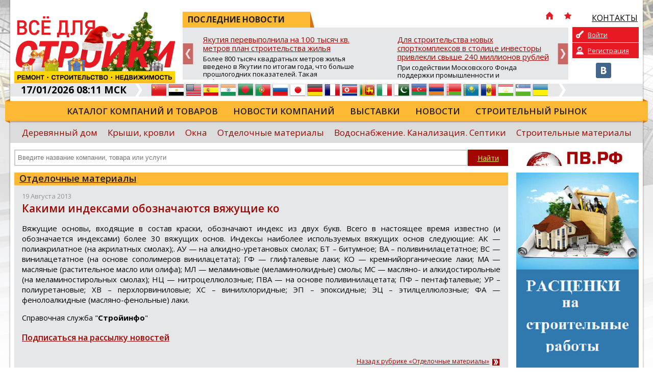

--- FILE ---
content_type: text/html; charset=UTF-8
request_url: https://vsedlyastroiki.ru/ru/otdelochnyie-materialyi/kakimi-indeksami-oboznachayutsya-vyajuschie-ko/
body_size: 12032
content:
<!doctype html>
<html xmlns="http://www.w3.org/1999/xhtml" lang="ru">
<head>
	<meta charset="utf-8" />
	<title>Какими индексами обозначаются вяжущие ко :: Все для стройки</title>
	<link rel="shortcut icon" href="/favicon.ico?v=2" />
	<meta name="keywords" content="Строительный портал, всё для стройки, всё о строительстве, статьи о строительстве, новости, строительные компании, строительные товары, строительные услуги" />
	<meta name="description" content="Какими индексами обозначаются вяжущие компоненты в составах отечественных ЛКМ?" />
	<meta name="DC.Language" content="ru" />
	<meta name="viewport" content="width=device-width, initial-scale=1.0">
		<link rel="canonical" href="https://vsedlyastroiki.ru/ru/otdelochnyie-materialyi/kakimi-indeksami-oboznachayutsya-vyajuschie-ko/">
		
	<link rel="stylesheet" type="text/css" href="/design/reset.css?v=1">
	<link rel="stylesheet" type="text/css" href="/design/style.css?v=51">
	<link rel="stylesheet" type="text/css" href="/design/mobile.css?v=18">
	<link href='//fonts.googleapis.com/css?family=Open+Sans:400,700,800,600&subset=latin-ext,cyrillic-ext' rel='stylesheet' type='text/css'>
	<script src="https://ajax.googleapis.com/ajax/libs/jquery/1.11.1/jquery.min.js"></script>
		<script type="text/javascript" src="/scripts/swfobject/swfobject.js"></script>
	<script type="text/javascript" src="/scripts/chosen.jquery.min.js?v=2"></script>
			<style type="text/css" rel="stylesheet">
			body {		
				background-color: #FFFFFF !important;
									background-image:url(/pictures/branding/branding49.jpg);
					background-repeat: no-repeat;
					background-position: center top;
							}
							@media only screen and (max-width: 1239px) {
					.header {
						background: url(/pictures/branding/branding49.jpg) center top no-repeat;
					}
				}
					</style> 
	
	<meta http-equiv="Cache-Control" content="cache">
	<meta http-equiv="Pragma" content="cache">
	<meta http-equiv="Expires" content="1000">

	<!-- social -->      
	<meta property="og:image" content="/pictures/small_logo.jpg" />
	<link rel="image_src" href="/pictures/small_logo.jpg" />
</head>
<body class="b-main">

	<div class="wrapper">
	<div class="page">
		<div class="top">
					</div>
		<div id="top-block">
			<div class="header">
				<!-- Mobile Menu -->
                <div id="mobile-menu">
					<div id="btn-menu"></div>
					<ul class="menu"></ul>
				</div>
				<a href="/" class="logo"><img src="/pictures/branding/branding_logo57.jpg" alt="Строительный портал" title="Строительный портал" /></a>
                <a href="/" class="mobile-logo"><img src="/pictures/logos/logo_mobile.png" alt="Строительный портал" title="Строительный портал" /></a>
				<noindex>
					<div class="news-top-menu">
						<div class="t1"><span>ПОСЛЕДНИЕ НОВОСТИ</span> 
							<div class="top-menu">
								<ul>
									<li class="i-top-menu"><a rel="nofollow" href="/" title="Главная"><img src="/pictures/home.png" width="16" height="16" alt="Главная" /></a></li> 
									<li class="i-top-menu"><a rel="nofollow" onclick="alert('Чтобы добавить сайт в закладки, нажмите комбинацию клавишь Ctrl+D');return false;" href="javascript:void(0);"><img src="/pictures/fav.png" width="16" height="16"  alt=""/></a></li>  
									<li><a rel="nofollow" href="/ru/kontaktyi/"><img src="/pictures/menu/item4_v1.png" alt="КОНТАКТЫ"/><div class="r-320">КОНТАКТЫ</div></a></li>									<li class="m-lang lang">
									   <a href="#" rel="nofollow" title="Русский" class="current"><i class="ru">&nbsp;</i><span>Русский</span> <img src="/pictures/mobile/select_ar.png" alt=""></a>
									   <ul></ul>                            
									</li>
								</ul>
							</div>
						</div>
						<div id="news">
	<div class="slide"><a rel="nofollow" href="/ru/novosti/yakutiya-perevyipolnila-na-100-tyisyach-kv-metrov-plan-stroitelstva-jilya/">Якутия перевыполнила на 100 тысяч кв. метров план строительства жилья</a><p>Более 800 тысяч квадратных метров жилья введено в Якутии по итогам года, что больше прошлогодних показателей. Такая информация прозвучала на заседании коллегии Министерства строительства республики, где были подведены итоги работы строительного комплекса и вручены государственные и ведомственные награды.

«В этом году были определенные сложности, связанные с трудной ситуацией в экономике страны ...</p></div>
	<div class="slide"><a rel="nofollow" href="/ru/novosti/-dlya-stroitelstva-novyih-sportkompleksov-v-stolitse-investoryi-privlekli-svyishe-240-millionov-rubley/">Для строительства новых спорткомплексов в столице инвесторы привлекли свыше 240 миллионов рублей</a><p>При содействии Московского Фонда поддержки промышленности и предпринимательства (МФППиП) в столице появятся два новых спортивных комплекса. Об этом сообщил заместитель Мэра Москвы по вопросам транспорта и промышленности Максим Ликсутов.

«По распоряжению Мэра Москвы Сергея Собянина город активно привлекает бизнес к реализации социально значимых инфраструктурных проектов. В том числе при поддержк...</p></div>
	<div class="slide"><a rel="nofollow" href="/ru/novosti/krdv-predstavila-investoruniversalnyiy-instrument-dlya-atr-startuet-mejdunarodnaya-territoriya-operejayuschego-razvitiya/">КРДВ представила инвесторам универсальный инструмент для АТР: стартует Международная территория опережающего развития</a><p>Владивосток. На заседании Экспортного совета Приморского края, посвященном развитию внешнеэкономической деятельности региона, Корпорация развития Дальнего Востока и Арктики (КРДВ) представила новый преференциальный режим для масштабных международных проектов &mdash; Международную территорию опережающего развития (МТОР).

Заместитель генерального директора КРДВ по сопровождению инвестиционных про...</p></div>
	<div class="slide"><a rel="nofollow" href="/ru/novosti/vstupil-v-silu-zakonoproekt-uproschayuschiy-protseduru-izmeneniya-sposoba-formirovaniya-fonda-kapremonta/">Вступил в силу законопроект, упрощающий процедуру изменения способа формирования фонда капремонта</a><p>Минстрой России продолжает реформировать и совершенствовать систему капитального ремонта многоквартирных домов. В центре внимания вступивший в силу 4 ноября 2025 года Федеральный закон № 403 «О внесении изменений в статьи 173 и 177 Жилищного кодекса Российской Федерации». Закон направлен на устранение правовых неопределенностей и упрощение процедуры изменения способа формирования фонда капитальног...</p></div>
	<div class="slide"><a rel="nofollow" href="/ru/novosti/utverjden-novyiy-perspektivnyiy-plan-razvitiya-tor-yujnaya-yakutiya/">Утвержден новый перспективный план развития ТОР «Южная Якутия»</a><p>В Якутске на заседании Наблюдательного совета территории опережающего развития «Южная Якутия» утверждён новый перспективный план развития ТОР. Решение принято с учётом изменений в инвестиционной структуре и перечне проектов резидентов.

На заседании также обсуждалась необходимость расширения границ ТОР для размещения новых проектов. В 2026 году планируется провести выбор территорий для объектов ...</p></div>
	<div class="slide"><a rel="nofollow" href="/ru/novosti/novyiy-zavod-modulnyih-konstruktsiy-v-rossii-natselen-na-uskorenie-jilischnoy-renovatsii-i-sotsstroitelstva/">Новый завод модульных конструкций в России нацелен на ускорение жилищной реновации и соцстроительства</a><p>В России открылось новое высокотехнологичное производство, которое может стать ключевым элементом в масштабировании современных методов строительства. Завод по выпуску модульных (префаб) конструкций, входящий в Группу компаний «СУ-555», начал работу, сосредоточившись на обеспечении программам реновации жилья и возведения социальных объектов.

Предприятие площадью 22,5 тыс. кв. метров создало бол...</p></div>

</div>
					</div>
				</noindex>
				<noindex>
	<div class="private-box">
		<div class="buttons">
		
			<a class="login" href="/ru/private/auth/" rel="nofollow">Войти</a>
			<a class="register" href="/ru/private/registration/" rel="nofollow">Регистрация</a>

				</div>
		<div class="social">
			<ul class="social_menu">
								 <li><a href="https://vk.com/vdstr" target="_blank" rel="nofollow"><img src="/pictures/vk.png" alt="VK" /></a></li> 							</ul>
		</div>
	</div>
</noindex>
			</div>
			<noindex>
				<div class="info-bar">
					<div class="time">17/01/2026 08:11 МСК</div>
					<img class="arrow" src="/pictures/arrow-top-info.png" width="14" height="25"  alt=""/>
					<div class="lang">
						<ul><li><a href="//translate.google.com/translate?sl=ru&tl=zh-TW&js=n&ie=UTF-8&u=http%3A%2F%2Fvsedlyastroiki.ru%2Fru%2Fotdelochnyie-materialyi%2Fkakimi-indeksami-oboznachayutsya-vyajuschie-ko%2F" rel="nofollow" target="_blank" title="Китайский"><i class="zh-TW">&nbsp;</i><span>Китайский</span></a></a></li> <li><a href="//translate.google.com/translate?sl=ru&tl=ar&js=n&ie=UTF-8&u=http%3A%2F%2Fvsedlyastroiki.ru%2Fru%2Fotdelochnyie-materialyi%2Fkakimi-indeksami-oboznachayutsya-vyajuschie-ko%2F" rel="nofollow" target="_blank" title="Арабский"><i class="ar">&nbsp;</i><span>Арабский</span></a></a></li> <li><a href="//translate.google.com/translate?sl=ru&tl=en&js=n&ie=UTF-8&u=http%3A%2F%2Fvsedlyastroiki.ru%2Fru%2Fotdelochnyie-materialyi%2Fkakimi-indeksami-oboznachayutsya-vyajuschie-ko%2F" rel="nofollow" target="_blank" title="Английский"><i class="en">&nbsp;</i><span>Английский</span></a></a></li> <li><a href="//translate.google.com/translate?sl=ru&tl=es&js=n&ie=UTF-8&u=http%3A%2F%2Fvsedlyastroiki.ru%2Fru%2Fotdelochnyie-materialyi%2Fkakimi-indeksami-oboznachayutsya-vyajuschie-ko%2F" rel="nofollow" target="_blank" title="Испанский"><i class="es">&nbsp;</i><span>Испанский</span></a></a></li> <li><a href="//translate.google.com/translate?sl=ru&tl=hi&js=n&ie=UTF-8&u=http%3A%2F%2Fvsedlyastroiki.ru%2Fru%2Fotdelochnyie-materialyi%2Fkakimi-indeksami-oboznachayutsya-vyajuschie-ko%2F" rel="nofollow" target="_blank" title="Хинди"><i class="hi">&nbsp;</i><span>Хинди</span></a></a></li> <li><a href="//translate.google.com/translate?sl=ru&tl=bn&js=n&ie=UTF-8&u=http%3A%2F%2Fvsedlyastroiki.ru%2Fru%2Fotdelochnyie-materialyi%2Fkakimi-indeksami-oboznachayutsya-vyajuschie-ko%2F" rel="nofollow" target="_blank" title="Бенгальский"><i class="bn">&nbsp;</i><span>Бенгальский</span></a></a></li> <li><a href="//translate.google.com/translate?sl=ru&tl=pt&js=n&ie=UTF-8&u=http%3A%2F%2Fvsedlyastroiki.ru%2Fru%2Fotdelochnyie-materialyi%2Fkakimi-indeksami-oboznachayutsya-vyajuschie-ko%2F" rel="nofollow" target="_blank" title="Португальский"><i class="pt">&nbsp;</i><span>Португальский</span></a></a></li> <li><a href="http://vsedlyastroiki.ru/ru/otdelochnyie-materialyi/kakimi-indeksami-oboznachayutsya-vyajuschie-ko/" rel="nofollow" title="Русский"><i class="ru">&nbsp;</i><span>Русский</span></a></a></li> <li><a href="//translate.google.com/translate?sl=ru&tl=ja&js=n&ie=UTF-8&u=http%3A%2F%2Fvsedlyastroiki.ru%2Fru%2Fotdelochnyie-materialyi%2Fkakimi-indeksami-oboznachayutsya-vyajuschie-ko%2F" rel="nofollow" target="_blank" title="Японский"><i class="ja">&nbsp;</i><span>Японский</span></a></a></li> <li><a href="//translate.google.com/translate?sl=ru&tl=de&js=n&ie=UTF-8&u=http%3A%2F%2Fvsedlyastroiki.ru%2Fru%2Fotdelochnyie-materialyi%2Fkakimi-indeksami-oboznachayutsya-vyajuschie-ko%2F" rel="nofollow" target="_blank" title="Немецкий"><i class="de">&nbsp;</i><span>Немецкий</span></a></a></li> <li><a href="//translate.google.com/translate?sl=ru&tl=fr&js=n&ie=UTF-8&u=http%3A%2F%2Fvsedlyastroiki.ru%2Fru%2Fotdelochnyie-materialyi%2Fkakimi-indeksami-oboznachayutsya-vyajuschie-ko%2F" rel="nofollow" target="_blank" title="Французский"><i class="fr">&nbsp;</i><span>Французский</span></a></a></li> <li><a href="//translate.google.com/translate?sl=ru&tl=ko&js=n&ie=UTF-8&u=http%3A%2F%2Fvsedlyastroiki.ru%2Fru%2Fotdelochnyie-materialyi%2Fkakimi-indeksami-oboznachayutsya-vyajuschie-ko%2F" rel="nofollow" target="_blank" title="Корейский"><i class="ko">&nbsp;</i><span>Корейский</span></a></a></li> <li><a href="//translate.google.com/translate?sl=ru&tl=ta&js=n&ie=UTF-8&u=http%3A%2F%2Fvsedlyastroiki.ru%2Fru%2Fotdelochnyie-materialyi%2Fkakimi-indeksami-oboznachayutsya-vyajuschie-ko%2F" rel="nofollow" target="_blank" title="Тамильский"><i class="ta">&nbsp;</i><span>Тамильский</span></a></a></li> <li><a href="//translate.google.com/translate?sl=ru&tl=it&js=n&ie=UTF-8&u=http%3A%2F%2Fvsedlyastroiki.ru%2Fru%2Fotdelochnyie-materialyi%2Fkakimi-indeksami-oboznachayutsya-vyajuschie-ko%2F" rel="nofollow" target="_blank" title="Итальянский"><i class="it">&nbsp;</i><span>Итальянский</span></a></a></li> <li><a href="//translate.google.com/translate?sl=ru&tl=ur&js=n&ie=UTF-8&u=http%3A%2F%2Fvsedlyastroiki.ru%2Fru%2Fotdelochnyie-materialyi%2Fkakimi-indeksami-oboznachayutsya-vyajuschie-ko%2F" rel="nofollow" target="_blank" title="Урду"><i class="ur">&nbsp;</i><span>Урду</span></a></a></li> <li><a href="//translate.google.com/translate?sl=ru&tl=az&js=n&ie=UTF-8&u=http%3A%2F%2Fvsedlyastroiki.ru%2Fru%2Fotdelochnyie-materialyi%2Fkakimi-indeksami-oboznachayutsya-vyajuschie-ko%2F" rel="nofollow" target="_blank" title="Азербайджанский"><i class="az">&nbsp;</i><span>Азербайджанский</span></a></a></li> <li><a href="//translate.google.com/translate?sl=ru&tl=hy&js=n&ie=UTF-8&u=http%3A%2F%2Fvsedlyastroiki.ru%2Fru%2Fotdelochnyie-materialyi%2Fkakimi-indeksami-oboznachayutsya-vyajuschie-ko%2F" rel="nofollow" target="_blank" title="Армянский"><i class="hy">&nbsp;</i><span>Армянский</span></a></a></li> <li><a href="//translate.google.com/translate?sl=ru&tl=be&js=n&ie=UTF-8&u=http%3A%2F%2Fvsedlyastroiki.ru%2Fru%2Fotdelochnyie-materialyi%2Fkakimi-indeksami-oboznachayutsya-vyajuschie-ko%2F" rel="nofollow" target="_blank" title="Белорусский"><i class="be">&nbsp;</i><span>Белорусский</span></a></a></li> <li><a href="//translate.google.com/translate?sl=ru&tl=kk&js=n&ie=UTF-8&u=http%3A%2F%2Fvsedlyastroiki.ru%2Fru%2Fotdelochnyie-materialyi%2Fkakimi-indeksami-oboznachayutsya-vyajuschie-ko%2F" rel="nofollow" target="_blank" title="Казахский"><i class="kk">&nbsp;</i><span>Казахский</span></a></a></li> <li><a href="//translate.google.com/translate?sl=ru&tl=ro&js=n&ie=UTF-8&u=http%3A%2F%2Fvsedlyastroiki.ru%2Fru%2Fotdelochnyie-materialyi%2Fkakimi-indeksami-oboznachayutsya-vyajuschie-ko%2F" rel="nofollow" target="_blank" title="Румынский"><i class="ro">&nbsp;</i><span>Румынский</span></a></a></li> <li><a href="//translate.google.com/translate?sl=ru&tl=tg&js=n&ie=UTF-8&u=http%3A%2F%2Fvsedlyastroiki.ru%2Fru%2Fotdelochnyie-materialyi%2Fkakimi-indeksami-oboznachayutsya-vyajuschie-ko%2F" rel="nofollow" target="_blank" title="Таджикский"><i class="tg">&nbsp;</i><span>Таджикский</span></a></a></li> <li><a href="//translate.google.com/translate?sl=ru&tl=uz&js=n&ie=UTF-8&u=http%3A%2F%2Fvsedlyastroiki.ru%2Fru%2Fotdelochnyie-materialyi%2Fkakimi-indeksami-oboznachayutsya-vyajuschie-ko%2F" rel="nofollow" target="_blank" title="Узбекский"><i class="uz">&nbsp;</i><span>Узбекский</span></a></a></li> <li><a href="//translate.google.com/translate?sl=ru&tl=uk&js=n&ie=UTF-8&u=http%3A%2F%2Fvsedlyastroiki.ru%2Fru%2Fotdelochnyie-materialyi%2Fkakimi-indeksami-oboznachayutsya-vyajuschie-ko%2F" rel="nofollow" target="_blank" title="Украинский"><i class="uk">&nbsp;</i><span>Украинский</span></a></a></li> </ul>					</div>
					<img class="arrow" src="/pictures/arrow-top-info.png" width="14" height="25"  alt=""/>
									</div>
			</noindex>
			<div class="menu_holder">
				<ul class="menu"><li><a href="/ru/catalog/">Каталог компаний и товаров</a></li><li><a href="/ru/novosti-kompaniy/">Новости компаний</a></li><li><a href="/ru/vyistavki/">Выставки</a></li><li><a href="/ru/novosti/">Новости</a></li><li><a href="/ru/stroitelnyiy-ryinok-obzoryi-issledovaniya/">Строительный рынок</a></li></ul>				<img src="/pictures/menu_l.png" class="m_l" width="10" height="49"  alt=""/> <img src="/pictures/menu_r.png" class="m_r" width="10" height="49"  alt=""/> 
			</div>
			<noindex>
				<div class="sub-menu">
					<ul class="s-menu"><li><a rel="nofollow" href="/ru/derevyannyi-dom/">Деревянный дом</a></li><li><a rel="nofollow" href="/ru/krovli-i-fasadyi/">Крыши, кровли</a></li><li><a rel="nofollow" href="/ru/okna-svetoprozrachnyie-materialyi-i-konstruktsii/">Окна</a></li><li><a rel="nofollow" href="/ru/otdelochnyie-materialyi/">Отделочные материалы</a></li><li><a rel="nofollow" href="/ru/vodosnabzhenie-vodoochistka-kanalizatsiya/">Водоснабжение. Канализация. Септики</a></li><li><a rel="nofollow" href="/ru/stroitelnyie-materialyi/">Строительные материалы</a></li><li class="more"><a class="bold" rel="nofollow" href="javascript:void(0);">Еще</a><div class="mm"><a rel="nofollow" href="/ru/bani-saunyi-basseynyi/">Бани. Сауны. Бассейны</a><a rel="nofollow" href="/ru/dictionary/">Строительный словарь</a><a rel="nofollow" href="/ru/dom-dacha/">Дороги, дом, дача</a><a rel="nofollow" href="/ru/stroitelnie-raboti/">Расценки на строительные работы</a><a rel="nofollow" href="/ru/dveri/">Двери</a><a rel="nofollow" href="/ru/vorota-zaboryi/">Заборы, ворота, навесы</a><a rel="nofollow" href="/ru/gazosnabzhenie-gazopotreblenie/">Газоснабжение. Газопотребление</a><a rel="nofollow" href="/ru/kovka-i-lite/">Ковка и литье</a><a rel="nofollow" href="/ru/kuhni/">Кухня и столовая</a><a rel="nofollow" href="/ru/masterskaya/">Маленькие хитрости</a><a rel="nofollow" href="/ru/mebel/">Мебель. Встроенная мебель</a><a rel="nofollow" href="/ru/mehanizmyi-i-oborudovanie-dlya-sadov-i-priusadebnyih-uchastkov-inventar/">Оборудование для садов</a><a rel="nofollow" href="/ru/naruzhnaya-gidroizolyatsiya-drenazh/">Гидроизоляция.Дренаж</a><a rel="nofollow" href="/ru/otoplenie-goryachee-vodosnabzhenie/">Отопление, газ, электричество</a><a rel="nofollow" href="/ru/pechi-kaminyi/">Дымоходы, вентиляция, камины, печи</a><a rel="nofollow" href="/ru/produktsiya-derevoobrabotki/">Продукция деревообработки</a><a rel="nofollow" href="/ru/raznoe/">Недвижимость</a><a rel="nofollow" href="/ru/santehnika/">Сантехника</a><a rel="nofollow" href="/ru/sistemyi-bezopasnosti-i-svyazi/">Системы безопасности и связи</a><a rel="nofollow" href="/ru/klimaticeskie-i-ventiljacionnye-sistemy/">Климатические и вентиляционные системы</a><a rel="nofollow" href="/ru/sistemyi-ogranicheniya-dostupa/">Системы ограничения доступа</a><a rel="nofollow" href="/ru/sistemyi-pozharnoy-signalizatsii-i-pozharotusheniya/">Системы пожарной сигнализации и пожаротушения</a><a rel="nofollow" href="/ru/stroitelstvo-doma/">Новости строительства</a><a rel="nofollow" href="/ru/stroitelstvo-i-remont/">Ремонт дома. Утепление стен и фасадов</a><a rel="nofollow" href="/ru/tehnika-i-oborudovanie-dlya-vyipolneniya-stroitelnyih-rabot-arenda/">Техника и оборудование для выполнения строительных работ. Аренда</a><a rel="nofollow" href="/ru/transportnyie-uslugi/">Ищем вашу продукцию</a><a rel="nofollow" href="/ru/uslugi-dlya-doma-dachi-usadbyi/">Сад. Огород</a><a rel="nofollow" href="/ru/hozyaystvennyiy-inventar/">Хозяйственный инвентарь</a><a rel="nofollow" href="/ru/elektrika-elektrooborudovanie/">Инженерные системы</a><a rel="nofollow" href="/ru/elementyi-interera/">Элементы интерьера</a><a rel="nofollow" href="/ru/yuridicheskie-uslugi-ekspertiza/">Юридические услуги. Экспертиза</a><a rel="nofollow" href="/ru/stroitelnyiy-ryinok-obzoryi-issledovaniya/">Обзоры, исследования</a><a rel="nofollow" href="/ru/publikatsii/">Обзоры</a><a rel="nofollow" href="/ru/normativnaya-baza-stroitelstva/">Нормативная база строительства</a><a rel="nofollow" href="/ru/post-relizyi-meropriyatiy/">Пост-релизы мероприятий</a></div></li></ul>				</div>
			</noindex>
			<div class="search_holder">
				<div id="s_mobile_btn"></div>

<script type="text/javascript">
<!--
	var global_search_form_was_send=0;

	function str_replace(haystack, needle, replacement) { 
		var temp = haystack.split(needle); 
		return temp.join(replacement); 
	} 
	
	function SearchFormSubmit(){
		if(global_search_form_was_send==0){
			var search_words=document.getElementById("global_search_form_words").value;
			var special_symbols_array = new Array('.', '"', '\'', "/", "\\", "%", "&");
			var special_symbols_length=special_symbols_array.length;
			for( var i =0; i <special_symbols_length; i++) {
				search_words=str_replace(search_words, special_symbols_array[i], '');
			};
			if(search_words!='' && search_words!='Введите название компании, товара или услуги'){
				global_search_form_was_send=1;
				document.getElementById("global_search_form").action=document.getElementById("global_search_form").action + search_words + '/';
				document.getElementById("global_search_form").submit();
				return true;
			} else {
				return false;
			};
		};
	};
-->
</script>                        

	<noindex>

<form method="get" id="global_search_form" action="/ru/search/all/" class="search" onsubmit="return SearchFormSubmit();">
	<input type="text" id="global_search_form_words" value="" placeholder="Введите название компании, товара или услуги" />  
	<input type="submit" value="Найти">
</form>

	</noindex>
				<div class="banner"> <noindex><div id="cod_banner_5"><a href="http://vsedlyastroiki.ru/lib/sliders/redir.php?lang=ru&t=6" rel="nofollow" target="_blank"><img src="/pictures/slides/item6_v4.jpg" width="240" height="32" /></a></div></noindex> </div>
			</div>
		</div>
		
		<div class="content">
			<div class="block">
	<div class="block_header"><a href="/ru/otdelochnyie-materialyi/">Отделочные материалы</a></div>
	<div class="block_content news_page">
		<span class="date">19 Августа 2013</span>
		<h1>Какими индексами обозначаются вяжущие ко</h1>
		
				<div class="page-content">
			<p style="text-align: justify">Вяжущие основы, входящие в состав краски, обозначают индекс из двух букв. Всего в настоящее время известно (и обозначается индексами) более 30 вяжущих основ. Индексы наиболее используемых вяжущих основ следующие: АК &mdash; полиакрилатное (на акрилатных смолах);. АУ &mdash; на алкидно-уретановых смолах; БТ &ndash; битумное; ВА &ndash; поливинилацетатное; ВС &mdash; винилацетатное (на основе сополимеров винилацетата); ГФ &mdash; глифталевые лаки; КО &mdash; кремнийорганические лаки; МА &mdash; масляные (растительное масло или олифа); МЛ &mdash; меламиновые (меламинолкидные) смолы; МС &mdash; масляно- и алкидостирольные (на меламиностирольных смолах); НЦ &mdash; нитроцеллюлозные; ПВА &mdash; на основе поливинилацетата; ПФ &ndash; пентафталевые; УР &ndash; полиуретановые; ХВ &ndash; перхлорвиниловые; ХС &ndash; винилхлоридные; ЭП &ndash; эпоксидные; ЭЦ &ndash; этилцеллюлозные; ФА &mdash; фенолоалкидные (масляно-фенольные) лаки.</p>
<p style="text-align: justify">Справочная служба "<strong>Стройинфо</strong>"</p>		</div>

		<div style="clear: both;"></div>
		
				
		<p></p>

		
		<noindex>
			<div class="subscribe_block">
									<a href="/ru/private/registration/" rel="nofollow">Подписаться на рассылку новостей</a>
							</div>
		</noindex>
		
		<div class="social-bar">
			<div class="sb">
				<noindex>
					&nbsp;
				</noindex>
			</div>
			<a href="/ru/otdelochnyie-materialyi/" class="archive-link">Назад к рубрике «Отделочные материалы» <img src="/pictures/more_arrow.png" width="14" height="13"  alt=""/></a>
		</div>

		<span class="stats">Кол-во просмотров: 15651</span>
		
	</div>
</div>  

	<div class="block-linked-articles">
		<div class="block_header">Другие статьи по теме</div>
			
				<div class="block">
					<a href="/ru/otdelochnyie-materialyi/kakie-mehanizmyi-primenyayut-dlya-ukladki-i/" class="img-link"><img src="/pictures/content/no_image/0_medium.jpg" width="232" height="155" /></a> 
					<span>21.08.2013</span> 
					<a href="/ru/otdelochnyie-materialyi/kakie-mehanizmyi-primenyayut-dlya-ukladki-i/" class="article">Какие механизмы применяют для укладки и</a> 
				</div>
					
			
				<div class="block">
					<a href="/ru/otdelochnyie-materialyi/split-sistemyi-aeg-serii-ultra/" class="img-link"><img src="/pictures/content/no_image/0_medium.jpg" width="232" height="155" /></a> 
					<span>20.08.2013</span> 
					<a href="/ru/otdelochnyie-materialyi/split-sistemyi-aeg-serii-ultra/" class="article">СПЛИТ-СИСТЕМЫ AEG СЕРИИ ULTRA</a> 
				</div>
					
			
				<div class="block">
					<a href="/ru/otdelochnyie-materialyi/oblitseval-v-dome-pechku-keramicheskoy-plitkoy-no-ne-znayu-chem-zadelat-shvyi-kakie-termostoykie-zatirochnyie-smesi-mozhno-ispolzovat/" class="img-link"><img src="/pictures/content/no_image/0_medium.jpg" width="232" height="155" /></a> 
					<span>19.08.2013</span> 
					<a href="/ru/otdelochnyie-materialyi/oblitseval-v-dome-pechku-keramicheskoy-plitkoy-no-ne-znayu-chem-zadelat-shvyi-kakie-termostoykie-zatirochnyie-smesi-mozhno-ispolzovat/" class="article">Облицевал в доме печку керамической плит</a> 
				</div>
					
			
				<div class="block last">
					<a href="/ru/otdelochnyie-materialyi/pochemu-tak-populyarnyi-keramiches/" class="img-link"><img src="/pictures/content/no_image/0_medium.jpg" width="232" height="155" /></a> 
					<span>18.08.2013</span> 
					<a href="/ru/otdelochnyie-materialyi/pochemu-tak-populyarnyi-keramiches/" class="article">Почему так популярны керамичес</a> 
				</div>
					
			
	</div>

				<div class="banner-holder">   
							</div>
		</div>

		<div class="col3 b_sidebar"> 
			<div class="block banner"><noindex><div id="cod_banner_7"><a href="http://vsedlyastroiki.ru/lib/sliders/redir.php?lang=ru&t=601" rel="nofollow" target="_blank"><img src="/pictures/slides/item601_v1.png" width="240" height="400" /></a></div></noindex></div> 
			<div class="block banner"><noindex><div id="cod_banner_8"><a href="http://vsedlyastroiki.ru/lib/sliders/redir.php?lang=ru&t=445" rel="nofollow" target="_blank"><img src="/pictures/slides/item445_v1.gif" width="240" height="400" /></a></div></noindex></div> 
			 
			 
			 
			<div class="block adv">  <div class="block_header">На правах рекламы</div>  <div class="block_content">    <div id="cod_banner_13"><!-- Яндекс.Директ -->
<script type="text/javascript">
yandex_partner_id = 78211;
yandex_site_bg_color = 'FFFFFF';
yandex_ad_format = 'direct';
yandex_direct_type = '240x400';
yandex_direct_border_type = 'block';
yandex_direct_border_radius = true;
yandex_direct_links_underline = true;
yandex_direct_header_bg_color = 'FEEAC7';
yandex_direct_border_color = 'FBE5C0';
yandex_direct_title_color = '0000CC';
yandex_direct_url_color = '006600';
yandex_direct_text_color = '000000';
yandex_direct_hover_color = '0066FF';
yandex_direct_sitelinks_color = '0000CC';
yandex_direct_favicon = true;
yandex_no_sitelinks = false;
document.write('<scr'+'ipt type="text/javascript" src="//an.yandex.ru/system/context.js"></scr'+'ipt>');
</script>    </div>  </div></div>		</div>
		
					<noindex>
		<div class="bottom-slider">
		<div id="partners">
  					
				<div class="slide">
					<table>
						<tr>
							<td>
								<a href="/ru/company/pgs1/" rel="nofollow" title="ПГС">
									<img src="/pictures/catalog/item23178_v1_medium.jpg" alt="ПГС" />
								</a>
							</td>
						</tr>
					</table>
				</div>
			
					
				<div class="slide">
					<table>
						<tr>
							<td>
								<a href="/ru/company/mosstroy-311/" rel="nofollow" title="Мосстрой-31">
									<img src="/pictures/catalog/item28100_v1_medium.jpg" alt="Мосстрой-31" />
								</a>
							</td>
						</tr>
					</table>
				</div>
			
					
				<div class="slide">
					<table>
						<tr>
							<td>
								<a href="/ru/company/aspol/" rel="nofollow" title="АСПОЛ">
									<img src="/pictures/catalog/item20629_v1_medium.jpg" alt="АСПОЛ" />
								</a>
							</td>
						</tr>
					</table>
				</div>
			
					
				<div class="slide">
					<table>
						<tr>
							<td>
								<a href="/ru/company/ooo-montaj-geso/" rel="nofollow" title="ООО &quot;Монтаж ГЭСО&quot;">
									<img src="/pictures/catalog/item27782_v1_medium.png" alt="ООО &quot;Монтаж ГЭСО&quot;" />
								</a>
							</td>
						</tr>
					</table>
				</div>
			
				</div>
	</div>
			</noindex>
		
		
				
		<noindex>
			<div class="bottom-menu">
				<ul><li><a href="/ru/catalog/" rel="nofollow">Каталог компаний и товаров</a></li></ul><ul><li><a href="/ru/novosti/" rel="nofollow">ПОСЛЕДНИЕ НОВОСТИ</a></li></ul><ul><li><a href="/ru/vyistavki/" rel="nofollow">Выставки</a></li></ul><ul><li><a href="/ru/vsedlyastroiki/" rel="nofollow">Журнал</a></li></ul><ul><li><a href="/ru/kontaktyi/" rel="nofollow">КОНТАКТЫ</a></li></ul><ul class="last"><li><a href="/ru/all/" rel="nofollow">Рубрики</a></li></ul>			</div>
		</noindex>
	</div>
</div>

<noindex>
	<div class="footer">
		<div class="f-w">
			<div class="f-holder">
				<div class="copyrights"> 				
					
	<p>
 Учредитель:<br />
 ООО "Адс1" \ Официальный реселлер ИП Кирса Н.В.</p>
<p>
 Свидетельство о регистрации СМИ Эл № ФС 77-30757 от 26 декабря 2007г. ФС по надзору в сфере массовых коммуникаций, связи и охраны культурного наследия.</p>
<p>
 Контактный email: info@vsedlyastroiki.ru</p>
<p>
  </p>
<p>
 <br />
  </p>
	
				</div>
				<div class="right_block">
					<div class="counters">
						
	<!--LiveInternet counter--><script type="text/javascript"><!--
document.write("<a href='//www.liveinternet.ru/click' "+
"target=_blank><img src='//counter.yadro.ru/hit?t50.6;r"+
escape(document.referrer)+((typeof(screen)=="undefined")?"":
";s"+screen.width+"*"+screen.height+"*"+(screen.colorDepth?
screen.colorDepth:screen.pixelDepth))+";u"+escape(document.URL)+
";"+Math.random()+
"' alt='' title='LiveInternet' "+
"border='0' width='31' height='31'><\/a>")
//--></script><!--/LiveInternet--></p>
<br />
	
					</div>
					<div class="createdby"><a href="http://ads1.ru" target="_blank" rel="nofollow">Разработка Ads1</a></div>
				</div>
				<img src="/pictures/footer_l.png" class="footer_l" width="10" height="155"  alt=""/> 
				<img src="/pictures/footer_r.png" class="footer_r" width="10" height="155"  alt=""/> 
			</div>
		</div>
	</div>
</noindex>
	<!-- Yandex.Metrika informer -->
<a href="https://metrika.yandex.ru/stat/?id=32530030&from=informer"
target="_blank" rel="nofollow"><img src="https://informer.yandex.ru/informer/32530030/2_1_FFFFECFF_FFFFCCFF_0_pageviews"
style="width:1px; height:1px; border:0;" alt="Яндекс.Метрика" title="Яндекс.Метрика: данные за сегодня (просмотры)" class="ym-advanced-informer" data-cid="32530030" data-lang="ru" /></a>
<!-- /Yandex.Metrika informer -->

<!-- Yandex.Metrika counter -->
<script type="text/javascript" >
 (function(m,e,t,r,i,k,a){m[i]=m[i]||function(){(m[i].a=m[i].a||[]).push(arguments)};
 m[i].l=1*new Date();
 for (var j = 0; j < document.scripts.length; j++) {if (document.scripts[j].src === r) { return; }}
 k=e.createElement(t),a=e.getElementsByTagName(t)[0],k.async=1,k.src=r,a.parentNode.insertBefore(k,a)})
 (window, document, "script", "https://mc.yandex.ru/metrika/tag.js", "ym");

 ym(32530030, "init", {
 clickmap:true,
 trackLinks:true,
 accurateTrackBounce:true
 });
</script>
<noscript><div><img src="https://mc.yandex.ru/watch/32530030" style="position:absolute; left:-9999px;" alt="" /></div></noscript>
<!-- /Yandex.Metrika counter -->
	<link rel="stylesheet" type="text/css" href="/design/fotorama.css">
	<link rel="stylesheet" type="text/css" href="/design/jquery.bxslider.css">
	<link rel="stylesheet" href="/design/jquery.loadmask.css" type="text/css" media="screen, projection" />
	<link rel="stylesheet" type="text/css" href="/scripts/fancybox/jquery.fancybox.css" media="screen" />
	<link rel="stylesheet" type="text/css" href="/design/chosen.css?v=3">
	<script src="/scripts/jquery.bxslider.js"></script>
	<script src="/scripts/fotorama.js"></script>
	<script type="text/javascript" src="/scripts/jquery.loadmask.js"></script>
	<script type="text/javascript" src="/scripts/jquery.cookie.js"></script>
	<script type="text/javascript" src="/scripts/main.js?v=26"></script>
	<script type="text/javascript" src="/scripts/fancybox/jquery.fancybox.pack.js"></script>
			<script type="text/javascript" src="/scripts/addLink.js"></script>
		<script src='https://www.google.com/recaptcha/api.js'></script>	

		
	<!-- 
	Generation time: 0.229 sec. 
	-->

</body>
</html>